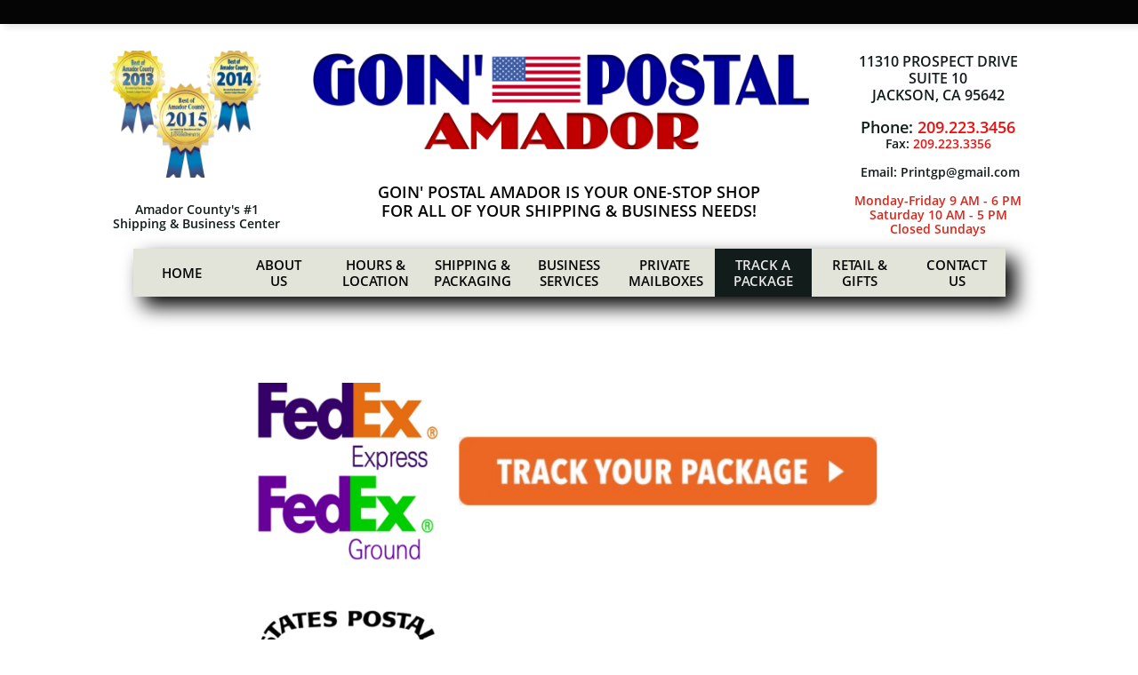

--- FILE ---
content_type: text/html
request_url: https://goinpostalamador.com/track-a-package
body_size: 8962
content:
<!DOCTYPE html PUBLIC "-//W3C//DTD XHTML 1.0 Transitional//EN" "http://www.w3.org/TR/xhtml1/DTD/xhtml1-transitional.dtd">
<html xmlns="http://www.w3.org/1999/xhtml">
<head>
<title>Track A Package</title>
<meta http-equiv="Content-Type" content="text/html; charset=utf-8"/>
<meta http-equiv="X-UA-Compatible" content="IE=edge">
<meta name="SKYPE_TOOLBAR" content="SKYPE_TOOLBAR_PARSER_COMPATIBLE"/>
<meta name="HandheldFriendly" content="True" />
<meta name="MobileOptimized" content="1024" />
<meta name="viewport" content="width=1024" /> 
<meta id="meta-keywords" name="keywords" content="track a fedex package, track a ups package, track a dhl package, track a mail package, track a fedex shipment, track a ups shipment, track a dhl shipment, track a mail shipment, USPS tracking, fedex tracking, ups tracking, dhl tracking, multiple carrier package tracking, multiple carrier shipment tracking, track a shipment, track a package"/>
<meta id="meta-description" name="description" content="Track your FedEx, USPS, UPS or DHL shipment"/>

<meta name="twitter:card" content="summary"/>
<meta property="og:image" content="https://storage.googleapis.com/wzsitethumbnails/site-40176751/800x500.jpg"/>
<meta property="og:image:width" content="800"/>
<meta property="og:image:height" content="500"/>

<script async="" src="https://www.googletagmanager.com/gtag/js?id=UA-122219042-1"></script>
<script type="text/javascript">
window.dataLayer=window.dataLayer||[];function gtag(){window.dataLayer.push(arguments);}
gtag('js',new Date());gtag('config', 'UA-122219042-1')
</script>

<script type="text/javascript">
var _fc;window.getInsights=function(a,b){_fc||(_fc=a,a=null),window.AMInsights?(_fc&&(_fc(window.AMInsights),_fc=null),a&&a(window.AMInsights)):(b=b||25,setTimeout(function(){window.getInsights(a,2*b)},b))};
</script>
<script type="text/javascript" src="https://assets.mywebsitebuilder.com/assets/t.js?brand=SiteBuilder&v=g-202505061005488209" async></script>
<script type="text/javascript">
window.getInsights(function(insights){insights.init('b74e22ef-3ad1-437c-9f77-b61ac17a25ea');});
</script>

<link rel='stylesheet' type='text/css' href='https://components.mywebsitebuilder.com/g-202505061005488209/viewer-sitebuilder/viewer.css'/>

<script type='text/javascript'>
var PageData = {"baseAddress":"goinpostalamador.com","ServicesBasePath":"","isTablet":false,"siteSettings":{"analyticsTrackingId":"\"UA-122219042-1\"","behanceSocialLinkId":"{\"type\":\"behance\",\"title\":\"Behance\",\"url\":\"\"}","doneFirstPublish":"true","dribbbleSocialLinkId":"{\"type\":\"dribbble\",\"title\":\"Dribbble\",\"url\":\"\"}","enableColumnsGrid":"false","etsySocialLinkId":"{\"type\":\"etsy\",\"title\":\"Etsy\",\"url\":\"\"}","facebookSocialLinkId":"{\"type\":\"facebook\",\"title\":\"Facebook\",\"url\":\"https://www.facebook.com/amadorgoinpostal\"}","flickrSocialLinkId":"{\"type\":\"flickr\",\"title\":\"Flickr\",\"url\":\"\"}","googlePlusSocialLinkId":"{\"type\":\"googlePlus\",\"title\":\"Google+\",\"url\":\"\"}","HighlightSnappedElements":"true","instagramSocialLinkId":"{\"type\":\"instagram\",\"title\":\"Instagram\",\"url\":\"\"}","isFirstMobileUse":"true","linkedinSocialLinkId":"{\"type\":\"linkedin\",\"title\":\"LinkedIn\",\"url\":\"\"}","mobileIsDeactivated":"false","picasaSocialLinkId":"{\"type\":\"picasa\",\"title\":\"Picasa\",\"url\":\"\"}","pinterestSocialLinkId":"{\"type\":\"pinterest\",\"title\":\"Pinterest\",\"url\":\"\"}","redditSocialLinkId":"{\"type\":\"reddit\",\"title\":\"Reddit\",\"url\":\"\"}","renrenSocialLinkId":"{\"type\":\"renren\",\"title\":\"Renren\",\"url\":\"\"}","showAlwaysColumnsGrid":"false","SnapEnabled":"true","SnapToColumnsGrid":"true","SnapToElements":"true","SnapTolerance":"5","SnapToRulers":"true","soundCloudSocialLinkId":"{\"type\":\"soundCloud\",\"title\":\"SoundCloud\",\"url\":\"\"}","tripAdvisorSocialLinkId":"{\"type\":\"tripAdvisor\",\"title\":\"Trip Advisor\",\"url\":\"\"}","tumblrSocialLinkId":"{\"type\":\"tumblr\",\"title\":\"Tumblr\",\"url\":\"\"}","twitterSocialLinkId":"{\"type\":\"twitter\",\"title\":\"Twitter\",\"url\":\"\"}","vimeoSocialLinkId":"{\"type\":\"vimeo\",\"title\":\"Vimeo\",\"url\":\"\"}","vkSocialLinkId":"{\"type\":\"vk\",\"title\":\"VK\",\"url\":\"\"}","weiboSocialLinkId":"{\"type\":\"weibo\",\"title\":\"Weibo\",\"url\":\"\"}","youtubeSocialLinkId":"{\"type\":\"youtube\",\"title\":\"Youtube\",\"url\":\"\"}"},"defaultAjaxPageID":"id1432588911533","PageNotFound":false};
var Global = {"FacebookAppID":null,"IsMobileView":false,"IsTabletView":false,"IsMobileClient":false,"CloudflareOptions":6,"SiteID":40176751};
var SiteInformation = {"groupId":40176751,"isPublished":false,"limitations":{"video":{"limitation":{"isLimited":true},"dialog":{"isDiscount":false}},"pages":{"limitation":{"isLimited":true},"dialog":{"isDiscount":false}},"ecommerce":{"limitation":{"isLimited":true},"dialog":{"isDiscount":false}},"publish":{"limitation":{"isLimited":true},"dialog":{"isDiscount":false}},"stats":{"limitation":{"isLimited":false},"dialog":{"isDiscount":false}},"storage":{"limitation":{"isLimited":true},"dialog":{"isDiscount":false}},"file":{"limitation":{"isLimited":true},"dialog":{"isDiscount":false}},"premium":{"limitation":{"isLimited":false},"dialog":{"isDiscount":false}},"mobile":{"limitation":{"isLimited":true},"dialog":{"isDiscount":false}},"newSites":{"limitation":{"isLimited":true},"dialog":{"isDiscount":false}},"favicon":{"limitation":{"isLimited":true},"dialog":{"isDiscount":false}},"embedded":{"limitation":{"isLimited":true},"dialog":{"isDiscount":false}},"bannerFeature":{"limitation":{"isLimited":false},"dialog":{"isDiscount":false},"iframeUrl":"https://components.mywebsitebuilder.com/sitebuilder/freebanner.html","iframeHeight":"66px"},"history":{"limitation":{"isLimited":true},"dialog":{"isDiscount":false}},"posts":{"limitation":{"isLimited":true},"dialog":{"isDiscount":false}},"hdvideo":{"limitation":{"isLimited":true},"dialog":{"isDiscount":false}},"totalPages":{"limitation":{"isLimited":true},"dialog":{"isDiscount":false}},"advancedStats":{"limitation":{"isLimited":false},"dialog":{"isDiscount":false}},"form":{"limitation":{"isLimited":true},"dialog":{"isDiscount":false}}},"isPremium":true,"isSaved":false,"siteType":0,"isTemplate":false,"baseVersion":"12588912","isFirstSiteVersion":false,"hasSites":false,"storeInformation":{},"appMarketInformation":{}};
var Settings = {"UserStorageUrlsMap":{"2":"https://wzukusers.blob.core.windows.net/user-{0}/","6":"https://storage.googleapis.com/wzukusers/user-{0}/","61":"https://storage.googleapis.com/wzukusers/user-{0}/","100":"https://storage.googleapis.com/te-hosted-sites/user-{0}/","105":"https://storage.googleapis.com/te-sitey-sites/user-{0}/","103":"https://storage.googleapis.com/te-websitebuilder-sites/user-{0}/","102":"https://storage.googleapis.com/te-sitelio-sites/user-{0}/","106":"https://storage.googleapis.com/te-sitebuilder-sites/user-{0}/"},"WebzaiStorageUrlsMap":{"2":"https://wzuk.blob.core.windows.net/assets/","6":"https://storage.googleapis.com/wzuk/assets/","61":"https://storage.googleapis.com/wzuk/assets/"},"InsightsTrackerUrl":"https://assets.mywebsitebuilder.com/assets","GoogleMapsApiKey":"AIzaSyB0Y_Se6ML5I_sabSoSyMg004wY1XUoBaY","RecaptchaSiteKey":"6LeezEMUAAAAABxJKN1gbtMmzRN6C2CfFD1E6r0U","StaticContentUrl":"https://webzaidev.blob.core.windows.net/","ServiceAddress":"https://editor.sitebuilder.com/","ApplicationRoot":"https://components.mywebsitebuilder.com/g-202505061005488209","Brand":6,"ApplicationDomain":"sitebuilder.com","YoutubeApiKey":"","InstagramClientId":"483843269120637","AppsIframeRoot":"https://components.mywebsitebuilder.com","AppVersion":"g-202505061005488209","DevelopmentMode":"","ServiceEndpoints":{"Store":{"EmbedApi":"https://embed.sitebuilder.com/dist/src/","PublicApi":"https://store-api.sitebuilder.com/v1/"},"Storage":null},"ImageProxy":"https://images.builderservices.io/s/?","DataProxy":"https://data.mywebsitebuilder.com","IsApiPartner":false,"BrandName":"SiteBuilder","RaygunSettings":null,"FreeBannerUrl":"https://components.mywebsitebuilder.com/sitebuilder/freebanner.html"};

</script>
<script src='https://components.mywebsitebuilder.com/g-202505061005488209/viewer/viewer.js' type='text/javascript'></script>

<script src='https://storage.googleapis.com/te-sitebuilder-sites/user-13408011/sites/40176751/55627d57d59a3mWiAd27/3c85af47819140c79aa82e45ce08ecba.js?1749071223' type='text/javascript'></script>
<script src='https://storage.googleapis.com/te-sitebuilder-sites/user-13408011/sites/40176751/55627d57d59a3mWiAd27/vlBemRZ9ruycXIYHmUoq.js?1749071223' type='text/javascript'></script>
<script src='https://storage.googleapis.com/te-sitebuilder-sites/user-13408011/sites/40176751/55627d57d59a3mWiAd27/47eedd6e11604f96a3f37cd5c09e6d96.js?1749071223' type='text/javascript'></script>
<script type='text/javascript'>
var SiteFilesMap = {"page-1416136558937":"https://storage.googleapis.com/te-sitebuilder-sites/user-13408011/sites/40176751/55627d57d59a3mWiAd27/830c4b983a104f219dd5a23c9989477d.js","page-id1432587275144":"https://storage.googleapis.com/te-sitebuilder-sites/user-13408011/sites/40176751/55627d57d59a3mWiAd27/913d1ea0e2cd43e7b6dafb15f05bd9c0.js","page-id1432588911533":"https://storage.googleapis.com/te-sitebuilder-sites/user-13408011/sites/40176751/55627d57d59a3mWiAd27/vlBemRZ9ruycXIYHmUoq.js","page-id1432590942514":"https://storage.googleapis.com/te-sitebuilder-sites/user-13408011/sites/40176751/55627d57d59a3mWiAd27/j873xFYIaqzlph0HpePF.js","page-id1435433658630":"https://storage.googleapis.com/te-sitebuilder-sites/user-13408011/sites/40176751/55627d57d59a3mWiAd27/e2c7f7a462b54a9ca152f92658ce5383.js","page-id1435437096656":"https://storage.googleapis.com/te-sitebuilder-sites/user-13408011/sites/40176751/55627d57d59a3mWiAd27/9b1eb8da3a81414ea7805f683264b73a.js","page-id1435439855504":"https://storage.googleapis.com/te-sitebuilder-sites/user-13408011/sites/40176751/55627d57d59a3mWiAd27/796f2b89895c47ebb14d79e31198c39c.js","page-id1435634134215":"https://storage.googleapis.com/te-sitebuilder-sites/user-13408011/sites/40176751/55627d57d59a3mWiAd27/9e2ce78e6c8c49cd80731091c72e174c.js","page-id1432588587962":"https://storage.googleapis.com/te-sitebuilder-sites/user-13408011/sites/40176751/55627d57d59a3mWiAd27/ebe1c165fe784ea581fbdcc97a529c19.js","master-1343569893636":"https://storage.googleapis.com/te-sitebuilder-sites/user-13408011/sites/40176751/55627d57d59a3mWiAd27/47eedd6e11604f96a3f37cd5c09e6d96.js","site-structure":"https://storage.googleapis.com/te-sitebuilder-sites/user-13408011/sites/40176751/55627d57d59a3mWiAd27/3c85af47819140c79aa82e45ce08ecba.js"};
</script>


<style type="text/css"> #mobile-loading-screen, #desktop-loading-screen{position:absolute;left:0;top:0;right:0;bottom:0;z-index:100000000;background:white url('[data-uri]') center center no-repeat;} body.state-loading-mobile-viewer, body.state-loading-mobile-viewer .page-element, body.state-loading-mobile-viewer #body-element, body.state-loading-desktop-viewer, body.state-loading-desktop-viewer .page-element, body.state-loading-desktop-viewer #body-element{height:100%;width:100%;overflow-y:hidden !important;} </style>
<script type="text/javascript">
var DynamicPageContent = null;
var DBSiteMetaData = { "pagesStructureInformation":{"pagesData":{"1416136558937":{"metaTags":"","headerCode":"&lt;!-- made by www.metatags.org --&gt;\n&lt;meta name=&quot;description&quot; content=&quot;Local family owned and operated.  Friendly and knowledgeable staff.&quot; /&gt;\n&lt;meta name=&quot;keywords&quot; content=&quot;about us, family owned, locally owned, owner operated, friendly staff, knowledgeable staff&quot; /&gt;\n&lt;meta name=&quot;author&quot; content=&quot;metatags generator&quot;&gt;\n&lt;meta name=&quot;robots&quot; content=&quot;index, follow&quot;&gt;\n&lt;meta name=&quot;revisit-after&quot; content=&quot;3 days&quot;&gt;\n&lt;title&gt;About Us&lt;/title&gt;\n&lt;!-- about us, send us a message --&gt;","footerCode":"","tags":[],"id":"1416136558937","pageID":null,"pid":null,"title":"ABOUT\nUS","name":null,"pageTitle":"About Us","description":"Locally and Family Owned and Operated.  Accommodating Hours, Convenient Location and Friendly, Knowledgeable Staff","keyWords":"amador goin postal, amador fedex, amador shipping, amador fedex shipping, amador usps, amador notary, amador private mailboxes, sutter creek notary, jackson notary, sutter creek shipping, jackson shipping, family owned and operated, fedex in amador, usps in amador","index":2,"isHomePage":false,"shareStyle":true,"useNameASTitle":false,"supportsMobileStates":true,"urlAlias":"about-us","useNameASUrl":true,"useDefaultTitle":false,"masterPageListName":"","masterPageType":"","isSearchEngineDisabled":false},"id1432587275144":{"metaTags":"","headerCode":"&lt;!-- made by www.metatags.org --&gt;\n&lt;meta name=&quot;description&quot; content=&quot;Amador&#39;s #1 FedEx and Business Center!  We offer Notary services, Copy &amp; Print, Faxing and Private Mailbox Rentals&quot; /&gt;\n&lt;meta name=&quot;keywords&quot; content=&quot;FedEx, USPS, Notary, DHL, Fax, Copy, Print, Mailbox, Gifts, Retail&quot; /&gt;\n&lt;meta name=&quot;author&quot; content=&quot;metatags generator&quot;&gt;\n&lt;meta name=&quot;robots&quot; content=&quot;index, follow&quot;&gt;\n&lt;meta name=&quot;revisit-after&quot; content=&quot;3 days&quot;&gt;\n&lt;title&gt;Goin&#39; Postal Amador&lt;/title&gt;\n&lt;!-- FedEx, Notary, Shipping --&gt;","footerCode":"","tags":[],"id":"id1432587275144","pageID":null,"pid":null,"title":"HOME","name":null,"pageTitle":"Goin' Postal Amador","description":"Amador County's #1 Shipping & Business Center.  Specializing in FedEx, USPS, DHL, Notary, Copy & Print, Fax/Scan/Email and so much more.","keyWords":"jackson shipping services, jackson fedex, jackson mailing services, sutter creek shipping services, sutter creek fedex, sutter creek mailing services, pine grove shipping services, pine grove fedex, pine grove mailing services, fedex in jackson, fedex in sutter creek, fedex in pine grove, fedex in plymouth, fedex in pioneer, fedex in calaveras, fedex in ione, ione shipping services, ione fedex, ione mailing services, shipping, packing, mailing, notary, FedEx, USPS, amador county FedEx, amador county mailing services, amador county shipping services, amador county notary, private mailbox rental, copy and print, amador copy and print, faxing, amador county fax service, jackson fax service, sutter creek fax service, plymouth fax service, pine grove fax service, pioneer fax service, ione fax service, calaveras fax service, sutter creek notary, jackson notary, ione notary, plymouth notary, pine grove notary, pioneer notary, calaveras notary, notary in sutter creek, notary in jackson, notary in ione, notary in plymouth, notary in pine grove, notary in pioneer, notary in calaveras","index":1,"isHomePage":true,"shareStyle":true,"useNameASTitle":false,"supportsMobileStates":true,"urlAlias":"home","useNameASUrl":true,"useDefaultTitle":false,"masterPageListName":"","masterPageType":"","isSearchEngineDisabled":false,"menu":{"isMobileDisabled":false}},"id1432588587962":{"metaTags":"","headerCode":"&lt;!-- made by www.metatags.org --&gt;\n&lt;meta name=&quot;description&quot; content=&quot;Convenient location and accommodating hours&quot; /&gt;\n&lt;meta name=&quot;keywords&quot; content=&quot;hours, location, convenient location, accommodating hours&quot; /&gt;\n&lt;meta name=&quot;author&quot; content=&quot;metatags generator&quot;&gt;\n&lt;meta name=&quot;robots&quot; content=&quot;index, follow&quot;&gt;\n&lt;meta name=&quot;revisit-after&quot; content=&quot;3 days&quot;&gt;\n&lt;title&gt;Hours &amp; Location&lt;/title&gt;\n&lt;!-- hours, location --&gt;","footerCode":"","tags":[],"id":"id1432588587962","pageID":null,"pid":null,"title":"HOURS &\nLOCATION","name":null,"pageTitle":"Hours & Location","description":"Accommodating Hours, Convenient Location, Friendly and Knowledgeable Staff","keyWords":"amador fedex shipping, last fedex stop in amador, amador pack and ship, jackson fedex shipping, last fedex stop in jackson, jackson pack and ship, sutter creek fedex shipping, last fedex stop in sutter creek, sutter creek pack and ship, pine grove fedex shipping, last fedex stop in pine grove, pine grove pack and ship, pioneer fedex shipping, last fedex stop in pioneer, pioneer pack and ship, ione fedex shipping, last fedex stop in ione, ione pack and ship","index":3,"isHomePage":false,"shareStyle":true,"useNameASTitle":false,"supportsMobileStates":true,"urlAlias":"hours-location","useNameASUrl":true,"useDefaultTitle":false,"masterPageListName":"","masterPageType":"","isSearchEngineDisabled":false},"id1432588911533":{"metaTags":"","headerCode":"","footerCode":"","tags":[],"id":"id1432588911533","pageID":null,"pid":null,"title":"TRACK A\nPACKAGE","name":null,"pageTitle":"Track A Package","description":"Track your FedEx, USPS, UPS or DHL shipment","keyWords":"track a fedex package, track a ups package, track a dhl package, track a mail package, track a fedex shipment, track a ups shipment, track a dhl shipment, track a mail shipment, USPS tracking, fedex tracking, ups tracking, dhl tracking, multiple carrier package tracking, multiple carrier shipment tracking, track a shipment, track a package","index":7,"isHomePage":false,"shareStyle":true,"useNameASTitle":false,"supportsMobileStates":true,"urlAlias":"track-a-package","useNameASUrl":true,"useDefaultTitle":false,"masterPageListName":"","masterPageType":"","isSearchEngineDisabled":false},"id1432590942514":{"metaTags":"","headerCode":"","footerCode":"","tags":[],"id":"id1432590942514","pageID":null,"pid":null,"title":"SHIPPING &\nPACKAGING","name":null,"pageTitle":"Shipping & Packaging","description":"Specializing in packing and shipping, we've got all the supplies and boxes necessary to pack your shipment right!","keyWords":"amador shipping, amador shipping supplies, amador packaging, sutter creek shipping, sutter creek shipping supplies, sutter creek packaging, jackson shipping, jackson shipping supplies, jackson packaging, pine grove shipping, pine grove shipping supplies, pine grove packaging, packaging services in amador, packaging services in calaveras, shipping services in amador, shipping services in jackson, shipping services in sutter creek, shipping services in pine grove, shipping services in pioneer, shipping services in calaveras, amador fedex, jackson fedex, sutter creek fedex, pioneer fedex, pine grove fedex, plymouth fedex, calaveras fedex","index":4,"isHomePage":false,"shareStyle":true,"useNameASTitle":false,"supportsMobileStates":true,"urlAlias":"shipping-packaging","useNameASUrl":true,"useDefaultTitle":false,"masterPageListName":"","masterPageType":"","isSearchEngineDisabled":false},"id1435433658630":{"metaTags":"","headerCode":"","footerCode":"","tags":[],"id":"id1435433658630","pageID":null,"pid":null,"title":"BUSINESS\nSERVICES","name":null,"pageTitle":"Business Services","description":"Copy & Print, Scan, Email and Fax, Laminating, Document Shredding, and much more!","keyWords":"amador copy and print, amador fax service, amador shredding, jackson, CA copy and print, jackson, CA fax service, jackson, CA shredding, jackson copy and print, jackson fax service, jackson shredding, sutter creek copy and print, sutter creek fax service, sutter creek shredding, pine grove copy and print, pine grove fax service, pine grove shredding, ione copy and print, ione fax service, ione shredding, amador document shredding, jackson document shredding, sutter creek document shredding, ione document shredding, pine grove document shredding, pioneer document shredding, plymouth document shredding","index":5,"isHomePage":false,"shareStyle":true,"useNameASTitle":false,"supportsMobileStates":true,"urlAlias":"business-services","useNameASUrl":true,"useDefaultTitle":false,"masterPageListName":"","masterPageType":"","isSearchEngineDisabled":false},"id1435437096656":{"metaTags":"","headerCode":"","footerCode":"","tags":[],"id":"id1435437096656","pageID":null,"pid":null,"title":"PRIVATE MAILBOXES","name":null,"pageTitle":"Private Mailbox Rental","description":"Safe, Secure and Convenient!  Our private mailboxes have a physical address to help provide a professional image for your home-based business.","keyWords":"","index":6,"isHomePage":false,"shareStyle":true,"useNameASTitle":false,"supportsMobileStates":true,"urlAlias":"private-mailboxes","useNameASUrl":true,"useDefaultTitle":false,"masterPageListName":"","masterPageType":"","isSearchEngineDisabled":false},"id1435439855504":{"metaTags":"","headerCode":"","footerCode":"","tags":[],"id":"id1435439855504","pageID":null,"pid":null,"title":"RETAIL &\nGIFTS","name":null,"pageTitle":"Retail Items & Gifts","description":"We carry a wide variety of American made greeting cards and gifts, including locally hand crafted unique gifts.","keyWords":"","index":8,"isHomePage":false,"shareStyle":true,"useNameASTitle":false,"supportsMobileStates":true,"urlAlias":"retail-gifts","useNameASUrl":true,"useDefaultTitle":false,"masterPageListName":"","masterPageType":"","isSearchEngineDisabled":false},"id1435634134215":{"metaTags":"","headerCode":"","footerCode":"","tags":[],"id":"id1435634134215","pageID":null,"pid":null,"title":"CONTACT\nUS","name":null,"pageTitle":"Contact Us","description":"Have questions?  Give us a call or send us a message.","keyWords":"","index":9,"isHomePage":false,"shareStyle":true,"useNameASTitle":false,"supportsMobileStates":true,"urlAlias":"contact-us","useNameASUrl":true,"useDefaultTitle":false,"masterPageListName":"","masterPageType":"","isSearchEngineDisabled":false}},"pagesHierarchies": {}},"siteStructureInformation":{"masterPages": {"1343569893636":{"pagesIDs":["1416136558937","id1432587275144","id1432588587962","id1432588911533","id1432590942514","id1435433658630","id1435437096656","id1435439855504","id1435634134215"]}},"listsInformation": {}} };
var TemporaryImages = {};
Viewer.initialize();
</script>
</head>
<body class="state-loading-desktop-viewer">
<div id="desktop-loading-screen"></div>

<!-- made by www.metatags.org -->
<meta name="description" content="Amador's #1 FedEx and Business Center!  We offer Notary services, Copy & Print, Faxing and Private Mailbox Rentals" />
<meta name="keywords" content="FedEx, USPS, Notary, DHL, Fax, Copy, Print, Mailbox, Gifts, Retail" />
<meta name="author" content="metatags generator">
<meta name="robots" content="index, follow">
<meta name="revisit-after" content="3 days">
<title>Goin' Postal Amador</title>
<!-- FedEx, Notary, Shipping -->

<div id="body-element"></div>

</body>
</html>

